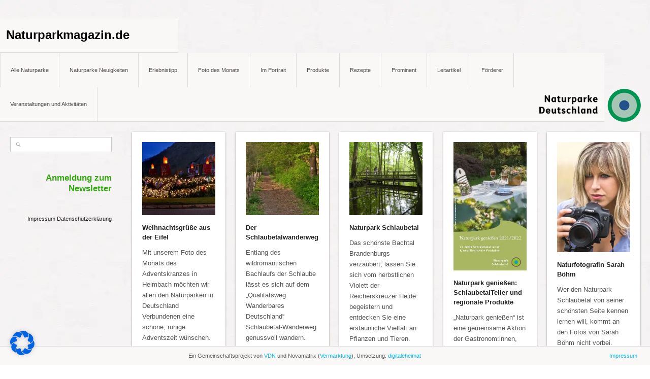

--- FILE ---
content_type: text/css
request_url: https://www.naturparkmagazin.de/wp-content/themes/wallpress/assets/css/responsive.css
body_size: 9086
content:
/* The Extra wide layout has minimum width = 1586 and maximum = 1900 pixel ---*/
@media only screen and (min-width: 1566px) {
	.item {
		width: 16.6%; /* 6 cols */
	}

	.grid-double {
		width: 33.2%;
	}

	.grid-triple {
		width: 49.8%;
	}

}

/* The HD layout has minimum width = 1901 pixel ---*/
@media only screen and (min-width:1901px) {
	.item {
	 	width: 14.2%; /* 7 cols */
	}

	.grid-double {
		width: 28.4%;
	}

	.grid-triple {
		width: 42.6%;
	}
}


/* The wide layout has minimum width = 1236 and maximum = 1585 pixel */
@media only screen and (max-width: 1565px) {
	.item {
		width: 20%; /* 5 cols */
	}

	/* Large ----*/
	.grid-double {
	  width: 50%;
	}

	/* X-Large ----*/
	.grid-triple {
	  width: 75%;
	}
}

/* The Normal layout has minimum width = 986 and maximum = 1235 pixel ---*/
@media only screen and (max-width: 1235px) {
	.item {
		width: 25%; /* 4 cols */
	}

	.grid-double {
		width: 50%;
	}

	.grid-triple {
		width: 75%;
	}
}

/* Responsive Content Layout ---*/
@media only screen and (max-width: 1024px) {
	#content {
		max-width: 100%;
	}

	#sidebar-secondary {
		width: 100%;
	}

	#sidebar-secondary .item {
		width: 33.33%;
	}
}
@media only screen and (min-width: 1110px)  and (max-width: 1352px) {
    #branding h1 {
        width: 110px;
        font-size: 0.9em;
    }
}
@media only screen and (min-width: 985px)  and (max-width: 1110px) {
    #branding h1 {
        width: 110px;
        font-size: 0.9em;
    }    
    #header #navigation li a {
        font-size: 0.7em;
        padding:0px 10px;
    }
    #header #navigation li li:hover > ul{
        left: 180px;
    }
    
}

/* The tablet layout has minimum width = 720 and maximum = 985 pixel ---*/
@media only screen and (max-width: 985px) {
	#main {
		padding: 77px 10px 10px;
	}
	
	/* Header ---*/
	#header {
		height: auto;
                border-bottom: 1px solid #ddd;
                padding-top:0px;
	}

	#header #header-inner {
		position: relative;
		max-width: 100%;
                padding:0px;
	}

	#header #navigation, #header #branding{
            border-top:0px;
            border-bottom:0px;
        }
	
	#header #branding {
		width: 100%;
		-webkit-box-sizing: border-box;
		-moz-box-sizing: 	border-box;
		-ms-box-sizing: 	border-box;
		box-sizing: 		border-box;
	}
	
	#header #branding h1 {
                font-size:0.9em;
		margin: 0 auto;
                text-align:center;
                width:auto;
                overflow:hidden;
                padding: 0 45px;
	}
	
	#header #branding a.logo_title {
		overflow: visible;
	}
	
	#header .sidebar-control,
	#header .navigation-control {
		display: block;
		float: left;
		position: absolute;
		top: 0;
		width: 40px;
		height: 67px;
		border: 1px solid #252525;
		border-width: 0 1px 0 0;
		text-indent: -9999px;
		background: url(../images/icon-sidebar.png) no-repeat center;
                    background-color: #FAF7F7;
	}
	
	#header .navigation-control {
		right: 0;
		border-width: 0 0 0 1px;
		background-image: url(../images/icon-navigation.gif);
	}

	#header #navigation .sub-menu > li{
            float:none !important;
        }

        #header #navigation .menu > li:hover > .sub-menu {
                left: 0px;
                width:auto;
        }
        
        #header #logo-naturparke{
            display:none;
        }
	
	.page-template-layout-fixed-width-php #header .sidebar-control,
	.page-template-layout-fluid-width-php #header .sidebar-control,
	.page-template-layout-content-sidebar-php #header .sidebar-control {
		display: none;
	}
	
	#header #searchform {
		display: none;
	}
	
	/* Navigation ---*/
	#header #navigation {
		width: 100%;
		display: none;
	}

	#header #navigation li {
		float: none;
	}
	#header #navigation li a{
            height:39px;
            line-height:39px;
        }
	#header #navigation li li li a{
            background-color:#FAF7F7;
        }
	#header #navigation li:first-child a {
		border-left: none;
                border-top-width:1px !important;
	}

	#header #navigation li a {
		border-right: none;
		border-top: 1px solid #252525;
	}

	#header #navigation li.parent > a {
		background-image: none;
	}

	#header #navigation li .ico-collapse {
		display: block;
		position: absolute;
		top: 0;
		right: 0;
		width: 40px;
		height: 40px;
		padding: 0;
		border: none;
		text-indent: -9999px;
		background: url(../images/arrow-down.png) center no-repeat !important;
	}

	#header #navigation li.current-menu-item > a,
	#header #navigation li.current-menu-ancestor > a,
	#header #navigation li.current_page_item > a {
		color: #fff;
	}

	#header #navigation li ul {
		position: static;
		left: 0;
		display: none;
	}

	#header #navigation li li a {
		width: 100%;
		text-indent: 20px;
		-webkit-box-sizing: border-box;
		-moz-box-sizing: border-box;
		-ms-box-sizing: border-box;
		box-sizing: border-box;
	}

	#header #navigation li li:first-child a {
		border-top-width: 1px;
	}

	#header #navigation li li.current-menu-ancestor > a {
		color: #999;
	}

	#header #navigation li li ul {
		display: block;
	}

	#header #navigation li li li a {
		text-indent: 40px;
	}

	/* Sidebar ---*/
	#sidebar {
		display: none;
	}
	
	body.sidebar-on #sidebar {
		display: block;
		z-index: 99999;		height:calc(100vh - 68px);	
		top: 68px;
		/*width: 180px;*/
		border-right: 1px solid #ddd;
		text-align: left;
		background: #fff;
		box-shadow: 1px 2px 2px rgba(0,0,0,0.4);
	}

	body.sidebar-on #sidebar .widget:first-child {
		padding: 20px 0;
	}

	#sidebar .widget ul li a {
		max-width: 145px;
	}
	
	/* Item ---*/
	.item {
		width: 33.3%;
	}

	.grid-double {
		width: 66.6%;
	}

	.grid-triple {
		width: 100%;
	}

	.item .item-comments .comment-form-author input,
	.item .item-comments .comment-form-email input,
	.item .item-comments .comment-form-url input {
		width: 50%;
	}

	/* Content ---*/
	.single #content,
	.page-template-default #content,
	.page-template-layout-content-sidebar-php #content {
		width: 100%;
	}

	/* Scroll-top ---*/
	.scroll-top {
		bottom: 20px;
		left: 20px;
	}
}

/* The Mobile Landscape layout has maximum width = 719 pixel ---*/
@media only screen and (max-width:719px) {
	/* Content --- */
	.item-content img,
	.post-content img {
		width: 100%;
		height: auto;
	}

	.item .item-comments .comment-form-author input, 
	.item .item-comments .comment-form-email input, 
	.item .item-comments .comment-form-url input {
		width: 100%;
	}

	/* Sidebar Secondary ---*/
	#sidebar-secondary .item {
		width: 50%;
	}

	/* Blog ---*/

	.jp-progress {
		padding: 12px 80px 12px 32px
	}

	.jp-volume-bar-wrap {
		width: 80px; 
	}

	/* WP Admin Bar ---*/
	#wpadminbar li {
		display: none;
	}

	#wpadminbar ul #wp-admin-bar-wp-logo,
	#wpadminbar ul #wp-admin-bar-site-name,
	#wpadminbar ul #wp-admin-bar-updates,
	#wpadminbar ul #wp-admin-bar-comments,
	#wpadminbar ul #wp-admin-bar-new-content,
	#wpadminbar ul #wp-admin-bar-edit {
		display: block;
	}

	/* Item ---*/
	.item {
		width: 50%;
	}

	.grid-double {
		width: 100%;
	}

	.grid-triple {
		width: 100%;
	}

	/* Contact ---*/
	.contact-info-wrap,
	.contact-form-wrap {
		float: none;
		width: 99%;
		margin: 20px 0 !important;
	}

	.contact-info-wrap img {
		width: 100%;
	}

	.item-content .wpcf7 img {
		width: auto;
	}

	.wpcf7 div.wpcf7-response-output {
		margin: 20px 0;
	}
}
/* The Mobile Portrait layout has maximum width = 480 pixel ---*/
@media only screen and ( max-width: 480px) {

	#sidebar-secondary .item {
		width: 100%;
	}

	/* Blog ---*/
	.post-main {
		padding: 0;
	}

	.post-title,
	.post-meta {
		margin: 0 0 0 60px;
	}

	/* Post format ---*/
	.post-content {
		margin: 20px 0 0;
	}

	.page-template-layout-blog-php .format-quote blockquote {
		margin: -40px -21px 15px -20px;
	}

	.post.format-video iframe {
		height: 225px;
	}

	/* Comment ---*/
	.item .item-comments .commentlist li .children {
		margin-left: 0 !important;
	}

	.item .item-comments .commentlist li .children #respond {
		margin-left: 0 !important;
	}

	#comments .comment-form-author input, 
	#comments .comment-form-email input, 
	#comments .comment-form-url input {
		width: 100%;
	}

	/* Page navi ---*/
	.pagenav {
		overflow: hidden;
	}

	.pagenav .pages {
		display: inline-block;
		padding: 8px 0;
		position: absolute;
		left: 0;
		width: 100%;
	}

	.pagenav .page-numbers {
		display: none;
	}

	.pagenav .page-numbers.next, 
	.pagenav .page-numbers.prev {
		display: block;
		position: relative;
		z-index: 1;
	}

	/* Item ---*/
	.item {
		width: 100%;
	}

	.grid-double {
		width: 100%;
	}

	.grid-triple {
		width: 100%;
	}
}

@media only screen and (max-width:320px) {
	.format-video iframe {
		height: auto;
	}

	.post-meta.meta-top .item-date,
	.post-meta.meta-top .cat-links, 
	.post-meta.meta-top .comments-link {
		width: 100%;
	}

	.post.format-video iframe {
		height: auto;
	}

	#fancybox-title-float-wrap {
	margin: 0 auto;
	}

	#fancybox-title {
		text-align: center;
		left: 0 !important;
		height: auto !important;
		margin-top: 20px;
		bottom: auto;
		background: #000;
		border: 5px solid #fff;
		border-radius: 5px;
		position: static;
	}

	#fancybox-title-float-wrap td {
		background: none;
		white-space: normal !important;
	}
}

--- FILE ---
content_type: text/css
request_url: https://www.naturparkmagazin.de/wp-content/themes/wallpin/style.css
body_size: 17087
content:
/*
Theme Name: WallPin
Theme URI: http://designwall.com/
Description: Child theme for designwall
Author: the DesignWall team
Author URI: http://designwall.com/
Version: 1.0.0
License: GNU General Public License
License URI: license.txt
Tags: black, red, white, translation-ready, custom-menu, left-sidebar, flexible-width
Template: wallpress
*/

@import url('../wallpress/style.css');

/*	Overview this file & structure

	1. Core
	2. Item
	3. Widgets
	4. Navigation
	5. Themes
	6. Jigoshop
	7. Responsive

-------------------------------------------------------------*/
/*	1. Core

-------------------------------------------------------------*/
body {
	background: url(images/paper.jpg);
}

a {
    color: #221919;
}

a:hover,
a:active,
a:focus {
    color: #CB2027;
    text-decoration: underline;
}

button,
input[type=button],
input[type=submit],
.button,
.button-alt {
	color: #fff;
	border-color: #c33;
	text-shadow: none;
	background: #cc3333; /* Old browsers */
	/* IE9 SVG, needs conditional override of 'filter' to 'none' */
	background: url([data-uri]);
	background: -moz-linear-gradient(top,  #cc3333 1%, #cc0000 99%); /* FF3.6+ */
	background: -webkit-gradient(linear, left top, left bottom, color-stop(1%,#cc3333), color-stop(99%,#cc0000)); /* Chrome,Safari4+ */
	background: -webkit-linear-gradient(top,  #cc3333 1%,#cc0000 99%); /* Chrome10+,Safari5.1+ */
	background: -o-linear-gradient(top,  #cc3333 1%,#cc0000 99%); /* Opera 11.10+ */
	background: -ms-linear-gradient(top,  #cc3333 1%,#cc0000 99%); /* IE10+ */
	background: linear-gradient(to bottom,  #cc3333 1%,#cc0000 99%); /* W3C */
	filter: progid:DXImageTransform.Microsoft.gradient( startColorstr='#cc3333', endColorstr='#cc0000',GradientType=0 ); /* IE6-8 */
}

button:hover,
input[type=button]:hover,
input[type=submit]:hover,
.button:hover,
.button-alt:hover {
	background: #c33;
	text-decoration: none;
	color: #fff;
}

button:active,
input[type=button]:active,
input[type=submit]:active,
.button:active,
.button-alt:active,
button:focus,
input[type=button]:focus,
input[type=submit]:focus,
.button:focus,
.button-alt:focus {
	color: #fff;
	box-shadow: 0 0 5px rgba(0,0,0,.2) inset;
	text-decoration: none;
	background: #cc0000; /* Old browsers */
	/* IE9 SVG, needs conditional override of 'filter' to 'none' */
	background: url([data-uri]);
	background: -moz-linear-gradient(top,  #cc0000 1%, #cc3333 100%); /* FF3.6+ */
	background: -webkit-gradient(linear, left top, left bottom, color-stop(1%,#cc0000), color-stop(100%,#cc3333)); /* Chrome,Safari4+ */
	background: -webkit-linear-gradient(top,  #cc0000 1%,#cc3333 100%); /* Chrome10+,Safari5.1+ */
	background: -o-linear-gradient(top,  #cc0000 1%,#cc3333 100%); /* Opera 11.10+ */
	background: -ms-linear-gradient(top,  #cc0000 1%,#cc3333 100%); /* IE10+ */
	background: linear-gradient(to bottom,  #cc0000 1%,#cc3333 100%); /* W3C */
	filter: progid:DXImageTransform.Microsoft.gradient( startColorstr='#cc0000', endColorstr='#cc3333',GradientType=0 ); /* IE6-8 */
}

.button-white {
	background: #eee;
	background: url([data-uri]);
	background: -moz-linear-gradient(top,  #eeeeee 0%, #d6d6d6 100%); /* FF3.6+ */
	background: -webkit-gradient(linear, left top, left bottom, color-stop(0%,#eeeeee), color-stop(100%,#d6d6d6)); /* Chrome,Safari4+ */
	background: -webkit-linear-gradient(top,  #eeeeee 0%,#d6d6d6 100%); /* Chrome10+,Safari5.1+ */
	background: -o-linear-gradient(top,  #eeeeee 0%,#d6d6d6 100%); /* Opera 11.10+ */
	background: -ms-linear-gradient(top,  #eeeeee 0%,#d6d6d6 100%); /* IE10+ */
	background: linear-gradient(to bottom,  #eeeeee 0%,#d6d6d6 100%); /* W3C */
	filter: progid:DXImageTransform.Microsoft.gradient( startColorstr='#eeeeee', endColorstr='#d6d6d6',GradientType=0 ); /* IE6-8 */
	border: 1px solid #a5a5a5;
	color: #555;
}

.button-white:hover {
	background: #eee;
	color: #555;
}

.button-white:active,
.button-white:focus {
	color: #555;
	background: #d6d6d6;
	background: url([data-uri]);
	background: -moz-linear-gradient(top,  #d6d6d6 0%, #eeeeee 100%); /* FF3.6+ */
	background: -webkit-gradient(linear, left top, left bottom, color-stop(0%,#d6d6d6), color-stop(100%,#eeeeee)); /* Chrome,Safari4+ */
	background: -webkit-linear-gradient(top,  #d6d6d6 0%,#eeeeee 100%); /* Chrome10+,Safari5.1+ */
	background: -o-linear-gradient(top,  #d6d6d6 0%,#eeeeee 100%); /* Opera 11.10+ */
	background: -ms-linear-gradient(top,  #d6d6d6 0%,#eeeeee 100%); /* IE10+ */
	background: linear-gradient(to bottom,  #d6d6d6 0%,#eeeeee 100%); /* W3C */
	filter: progid:DXImageTransform.Microsoft.gradient( startColorstr='#d6d6d6', endColorstr='#eeeeee',GradientType=0 ); /* IE6-8 */
}

/*	2. Item

-------------------------------------------------------------*/
.item .item-inner {
	border: none;
	box-shadow: 0 1px 3px rgba(34, 25, 25, 0.4);
}

.item:hover .item-title a {
	color: #CB2027;
}
.item-content a, .item .item-meta a, #footer a {
    color:#00B6E8;
    border: 0px;
}
.item .meta-top a, .item .meta-middle a{
    color:#33AA11;
}

/* Item format ---*/
.format-image.has-thumbnail:hover .image-btn {
	border-radius: 2px;
	background-color: #CB2027;
}

.format-link .item-content a {
	background-image: url(images/icon-link.png);
}

/* Social ---*/
body.masonry-relayout .masonry .style-youtube .item-thumbnail, 
.masonry .style-youtube .item-thumbnail {
	margin: -15px;
}

body.masonry-relayout .masonry .style-youtube:hover .item-thumbnail, 
.masonry .style-youtube:hover .item-thumbnail {
	margin: -15px -15px 15px;
}

body.masonry-relayout .masonry .style-vimeo .item-thumbnail, 
.masonry .style-vimeo .item-thumbnail {
	margin: -15px;
}

body.masonry-relayout .masonry .style-vimeo:hover .item-thumbnail, 
.masonry .style-vimeo:hover .item-thumbnail {
	margin: -15px -15px 15px;
}

.single .item-inner h3{
    margin-top:10px;
}

/* Ribbon ---*/
.has-ribbon .item-title:before {
	border-radius: 2px;
}

/* Blog Post --- */
.post .post-inner {
	background: #fff;
	border: none;
	box-shadow: 0 1px 3px rgba(34, 25, 25, 0.4);
}

.post .post-main:before {
	background-color: #CB2027;
}

#content .pagenav {
	border: none;
	overflow: hidden;
	padding: 3px;
}

.pagenav .page-numbers {
	float: left;
	margin: 0 5px 0 0;
	border: none;
	background-color: #fff;
	box-shadow: 0 1px 3px rgba(34,25,25,0.4);
}

.pagenav .next, 
.pagenav .prev {
	height: 35px;
}

/*	3. Widgets

-------------------------------------------------------------*/
.archive #sidebar .current-menu-item > a,
.page #sidebar .current-menu-item > a,
.single #sidebar .current-menu-item > a,
.search #sidebar .current-menu-item > a,
.archive #sidebar .current-cat > a,
.page #sidebar .current-cat > a,
.single #sidebar .current-cat > a,
.search #sidebar .current-cat > a {
	color: #999;
}

#sidebar-secondary .widget-inner {
	border: none;
	box-shadow: 0 1px 3px rgba(34, 25, 25, 0.4);
}

.widget.wallpress-photo li:hover img {
	background-color: #CB2027;
	border-color: #CB2027;
}


/*	4. Navigation

-------------------------------------------------------------*/

#site-title{
	font-size:2em;
	font-weight:bold;
	line-height:1.5em;
	width: 350px;
    padding: 0px 0.5em;
    height: 67px;
    display: table;
    text-align: left;	
}

#header #navigation a {
	color: #524D4D !important;
}

#header #navigation a:hover {
	color: #000;
}

#header #navigation li:first-child a {
	border-color: #ddd;
}

#header #navigation li a {
	border-color: #ddd;
	font-weight: normal;
}

#header #navigation li.current-menu-item > a,
#header #navigation li.current-menu-ancestor > a,
#header #navigation li.current_page_item > a {
	background-color: #FAF7F7;
	color: #000 !important;
	font-weight: bold;
}

#header #navigation li.hilite > a:after {
	background-color: #CB2027;
}

#header #navigation li:hover > a {
	background-color: #FAF7F7;
}

#header #navigation li ul {
	border-width: 1px;
	border-style: solid;
	border-color: #ddd;
}

#header #navigation li li a {
    background-color: #FAF7F7;
    border-color: #ddd;
    color: #524D4D;
}
#header #navigation .sub-menu > li{
    float:left;
}
/*#header #navigation .sub-menu > li:nth-child(3n+3){
    clear:both;
}*/

#header #navigation li li > a:hover {
	background-color: #E1DFDF;
}

/*	5. Themes

-------------------------------------------------------------*/
#header {
	background: url("images/paper.jpg") repeat scroll 0 0 transparent;
	/*border-bottom: 1px solid #ddd;*/
}
#branding a {
	background-image: none/*url(images/logo.png) !important*/;
}

/* Search ---*/
#header #searchform #s {
	background-color: #fff;
	border-left: 1px solid #ddd;
        border-bottom: 1px solid #ddd;
        border-top: 1px solid #ddd;
}

#header #searchform #s:focus {
	color: #333;
}

/* Sidebar ---*/
#sidebar .widget {
	margin-top: 0;
	border-top: none;
}

#sidebar .widget-title {
	margin: 0 0 15px;
}

/*	6. Jigoshop

-------------------------------------------------------------*/
/* Mini Cart ---*/
#jigo_minicart .minicart {
	background-color: #FAF7F7;
	background-image: url(images/mini_cart.png);
	border-color: #ddd;
}

#jigo_minicart .cartlist .cart_list a h4:hover {
	color: #EF2A33;
}

#jigo_minicart .cartlist .js_widget_product_price .price,
#jigo_minicart .cartlist .total .totalNum {
	color: #EF2A33;
}

#jigo_minicart .minicart:hover, 
#jigo_minicart:hover .minicart {
	border-left-color: #ddd;
}

/* Message ---*/
.jigoshop_message, 
.jigoshop_error, 
.jigoshop.page .item-content > p:first-child {
	border: none;
	box-shadow: 0 1px 3px rgba(34, 25, 25, 0.4);
}

/* Single ---*/
.jigoshop-product .related .item-title a {
	color: #222;
}

.jigoshop-product .related .item-title a:hover {
	color: #cb2027;
}

/* Checkout ---*/
#customer_details h3,
#order_review .shop_table strong {
	color: #555;
}

/* My account ---*/
.jigoshop-myaccount .item-content h2, 
.jigoshop-myaccount .item-content h3 {
	color: #555;
}

/*	7. Responsive

-------------------------------------------------------------*/
@media only screen and (max-width: 985px) {
	#header .sidebar-control, 
	#header .navigation-control {
		background-image: url(images/icon-sidebar.png);
		border-color: #ddd;
	}

	#header .navigation-control {
		background-image: url(images/icon-navigation.png);
	}

	/* Navigation  ---*/
	#header #navigation li .ico-collapse {
		background-image: url(images/arrow-down.png) !important;
	}

	#header #navigation li ul {
		border: none;
	}

	#header #navigation li li.current-menu-ancestor > a {
		color: #524D4D;
		font-weight: normal;
	}

	/* Sidebar ---*/
	body.sidebar-on #sidebar {
		background-color: #FAF7F7;
		border-right-color: #ddd;
		margin: 1px 0 0;
	}
}

@media only screen and (max-width: 985px) { 
	/* Page navi ---*/
	.pagenav .next {
		float: right;
	}
}

/*	7. Short Code

-------------------------------------------------------------*/
body .btn {
    text-shadow: none;
    
    border-radius: 0;
    -webkit-border-radius: 0;
    -moz-border-radius: 0;
    
    box-shadow: none;
    -webkit-box-shadow: none;
    -moz-box-shadow: none;
}


ul.nav-tabs .open .dropdown-toggle, 
ul.nav-pills .open .dropdown-toggle, 
.nav-tabs.nav > li.dropdown.open.active > a:hover {
	background-color: transparent;
	color: #221919;
}

.nav-tabs .dropdown-menu li > a:hover, 
.nav-tabs .dropdown-menu li > a:focus, 
.nav-tabs .dropdown-submenu:hover > a,
.nav-tabs .dropdown-menu .active > a, 
.nav-tabs .dropdown-menu .active > a:hover {
	background: none !important;
	color: #CB2027;
}

#hotbar{
    background:red;
    color:#fff;
    position:fixed;
    width: 100%;
    z-index: 92000;    
}
#hotbar .inner{
    cursor:pointer;
    font-weight:bold;
    line-height:1.2em;
    font-size:14px;
    padding: 5px;
}
#hotbar .inner:hover > *{
    text-decoration:underline;
}
#hotbar .text-left{
    float:left;
}
#hotbar .text-right{
    float:right;
}
#hotbar .expand{
    display:none;
    position:absolute;
    width: 100%;
    background:rgba(0,0,0,0.7);
}
#hotbar .inside{
    padding:10px 40px;
}
#hotbar .inside-top{
    font-size:28px;
    font-weight:bold;
    text-align:center;
    margin-bottom:25px;
}
#hotbar .follow{
    width:23%;
    margin-right:2%;
   float:left;
}
#hotbar .image-left{
    width:23%;
    margin-right:2%;
    float:left;
    text-align:right;
}
#hotbar .close{
    color: #fff;
    font-size: 20px;
    font-weight: bold;
    line-height: 20px;
    opacity: 1;
    text-shadow: none;
    position: absolute;
    right: 10px;    
}
#hotbar .close:hover{
    color:#CB2027;
}
#hotbar .fb-like-box{
    background:#fff;
}
#hotbar .form{
    width:40%;
    margin-right:10%;
    float:right;
}
#hotbar .gform_wrapper{
    margin:0px;
}
#hotbar .gform_wrapper .validation_error {
    color: #FA8181;
    line-height: 1em;
    margin-bottom: 10px;
    font-size: 12px;
}
#hotbar .gform_wrapper .gfield_error .gfield_label,
#hotbar .gform_wrapper .gfield_required,
#hotbar .gform_wrapper li.gfield.gfield_error .gfield_description,
#hotbar .gform_wrapper .validation_message{
    color: #FA8181;
}
#hotbar .gform_wrapper li.gfield.gfield_error,
#hotbar .gform_wrapper li.gfield.gfield_error.gfield_contains_required.gfield_creditcard_warning{
    background-color: transparent;
    border: 0px;
    margin-bottom: 0 !important;
    padding: 0 !important;
}
#hotbar .gform_wrapper .top_label .gfield_description.validation_message,
#hotbar .gform_wrapper .gfield_description.validation_message {
    padding: 0 !important;
}

#hotbar .inside-bottom{
    clear:both;
    font-size:18px;
    font-weight:bold;
    text-align:right;
}
#hotbar .inside-bottom a{
    color:#fff;
}
#hotbar .inside-bottom img{
    vertical-align:middle;
    margin-left:10px;
}
#hotbar .follow{
    background:#fff;
}

.yarpp-related{
    margin-top:20px;
}
.item .item-meta{
    margin-bottom:10px;
}
.item .meta-middle {
    margin-top:0px;
    padding-left: 20px;
    text-indent: -8px;    
}
.item .meta-top {
    margin-bottom:0px;
}

.s4fblike iframe {
    position: absolute;
    max-width: none;
}




/* WPL */
.wpl_location  { margin-top: 10px; padding: 10px; background: #FAF7F7; border: 1px solid #ddd; }
.wpl_location  .wpl_name { padding-bottom: 5px; }
.wpl_location .wpl_media { width: 200px; float: left; }
.wpl_location .wpl_map { width: 200px; height: 160px; }
.wpl_location .wpl_info { width: 296px; float: right; padding: 0 0 0 20px; }
.wpl_location .wpl_info li { list-style: none; margin: 0; }
.wpl_location .wpl_geo a { font-size: 10px; }


.s4custombtn-1 .wp-caption-text{
    display:none;
}
.s4custombtn-1 .wp-caption.alignnone{
    margin:0px;
}

.wpgdprc-required{
    border:0;
    text-decoration: none;
}

.alm-btn-wrap{
	clear:both;
}